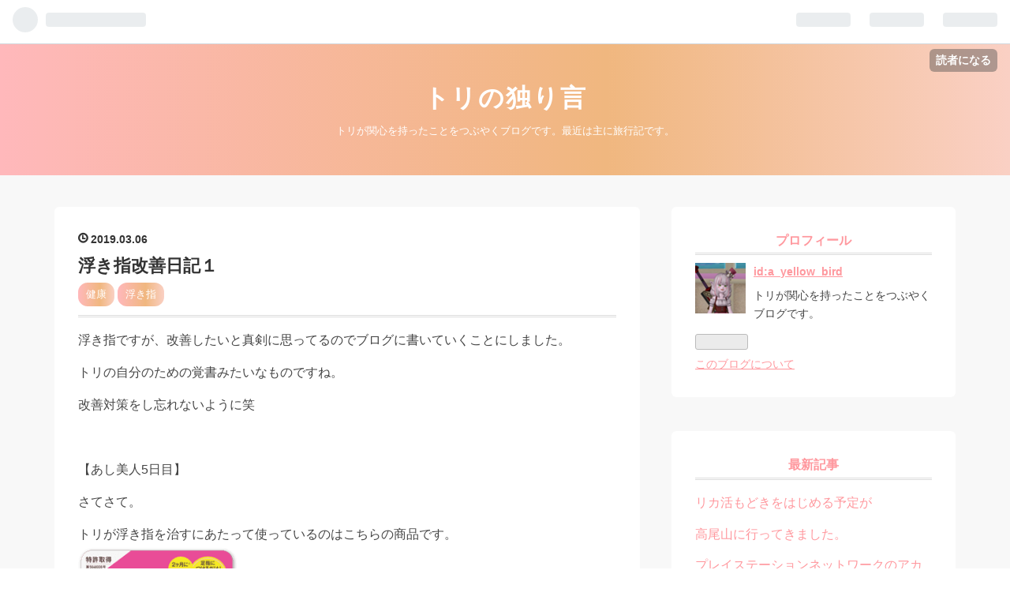

--- FILE ---
content_type: text/html; charset=utf-8
request_url: https://a-yellow-bird.hateblo.jp/entry/2019/03/06/102825
body_size: 11815
content:
<!DOCTYPE html>
<html
  lang="ja"

data-admin-domain="//blog.hatena.ne.jp"
data-admin-origin="https://blog.hatena.ne.jp"
data-author="a_yellow_bird"
data-avail-langs="ja en"
data-blog="a-yellow-bird.hateblo.jp"
data-blog-comments-top-is-new="1"
data-blog-host="a-yellow-bird.hateblo.jp"
data-blog-is-public="1"
data-blog-name="トリの独り言"
data-blog-owner="a_yellow_bird"
data-blog-show-ads="1"
data-blog-show-sleeping-ads=""
data-blog-uri="https://a-yellow-bird.hateblo.jp/"
data-blog-uuid="98012380838013398"
data-blogs-uri-base="https://a-yellow-bird.hateblo.jp"
data-brand="hatenablog"
data-data-layer="{&quot;hatenablog&quot;:{&quot;admin&quot;:{},&quot;analytics&quot;:{&quot;brand_property_id&quot;:&quot;&quot;,&quot;measurement_id&quot;:&quot;&quot;,&quot;non_sampling_property_id&quot;:&quot;&quot;,&quot;property_id&quot;:&quot;&quot;,&quot;separated_property_id&quot;:&quot;UA-29716941-21&quot;},&quot;blog&quot;:{&quot;blog_id&quot;:&quot;98012380838013398&quot;,&quot;content_seems_japanese&quot;:&quot;true&quot;,&quot;disable_ads&quot;:&quot;&quot;,&quot;enable_ads&quot;:&quot;true&quot;,&quot;enable_keyword_link&quot;:&quot;true&quot;,&quot;entry_show_footer_related_entries&quot;:&quot;false&quot;,&quot;force_pc_view&quot;:&quot;true&quot;,&quot;is_public&quot;:&quot;true&quot;,&quot;is_responsive_view&quot;:&quot;true&quot;,&quot;is_sleeping&quot;:&quot;false&quot;,&quot;lang&quot;:&quot;ja&quot;,&quot;name&quot;:&quot;\u30c8\u30ea\u306e\u72ec\u308a\u8a00&quot;,&quot;owner_name&quot;:&quot;a_yellow_bird&quot;,&quot;uri&quot;:&quot;https://a-yellow-bird.hateblo.jp/&quot;},&quot;brand&quot;:&quot;hatenablog&quot;,&quot;page_id&quot;:&quot;entry&quot;,&quot;permalink_entry&quot;:{&quot;author_name&quot;:&quot;a_yellow_bird&quot;,&quot;categories&quot;:&quot;\u5065\u5eb7\t\u6d6e\u304d\u6307&quot;,&quot;character_count&quot;:1804,&quot;date&quot;:&quot;2019-03-06&quot;,&quot;entry_id&quot;:&quot;17680117126988664523&quot;,&quot;first_category&quot;:&quot;\u5065\u5eb7&quot;,&quot;hour&quot;:&quot;10&quot;,&quot;title&quot;:&quot;\u6d6e\u304d\u6307\u6539\u5584\u65e5\u8a18\uff11&quot;,&quot;uri&quot;:&quot;https://a-yellow-bird.hateblo.jp/entry/2019/03/06/102825&quot;},&quot;pro&quot;:&quot;free&quot;,&quot;router_type&quot;:&quot;blogs&quot;}}"
data-device="pc"
data-dont-recommend-pro="false"
data-global-domain="https://hatena.blog"
data-globalheader-color="b"
data-globalheader-type="pc"
data-has-touch-view="1"
data-help-url="https://help.hatenablog.com"
data-no-suggest-touch-view="1"
data-page="entry"
data-parts-domain="https://hatenablog-parts.com"
data-plus-available=""
data-pro="false"
data-router-type="blogs"
data-sentry-dsn="https://03a33e4781a24cf2885099fed222b56d@sentry.io/1195218"
data-sentry-environment="production"
data-sentry-sample-rate="0.1"
data-static-domain="https://cdn.blog.st-hatena.com"
data-version="65a34321b4dd58b0e5d22a48708818"




  data-initial-state="{}"

  >
  <head prefix="og: http://ogp.me/ns# fb: http://ogp.me/ns/fb# article: http://ogp.me/ns/article#">

  

  
  <meta name="viewport" content="width=device-width, initial-scale=1.0" />


  


  

  <meta name="robots" content="max-image-preview:large" />


  <meta charset="utf-8"/>
  <meta http-equiv="X-UA-Compatible" content="IE=7; IE=9; IE=10; IE=11" />
  <title>浮き指改善日記１ - トリの独り言</title>

  
  <link rel="canonical" href="https://a-yellow-bird.hateblo.jp/entry/2019/03/06/102825"/>



  

<meta itemprop="name" content="浮き指改善日記１ - トリの独り言"/>

  <meta itemprop="image" content="https://cdn.image.st-hatena.com/image/scale/77eeca20443634c0d0f3cc9d867edc743bdd69f2/backend=imagemagick;version=1;width=1300/https%3A%2F%2Fcdn-ak.f.st-hatena.com%2Fimages%2Ffotolife%2Fa%2Fa_yellow_bird%2F20190306%2F20190306094539.png"/>


  <meta property="og:title" content="浮き指改善日記１ - トリの独り言"/>
<meta property="og:type" content="article"/>
  <meta property="og:url" content="https://a-yellow-bird.hateblo.jp/entry/2019/03/06/102825"/>

  <meta property="og:image" content="https://cdn.image.st-hatena.com/image/scale/77eeca20443634c0d0f3cc9d867edc743bdd69f2/backend=imagemagick;version=1;width=1300/https%3A%2F%2Fcdn-ak.f.st-hatena.com%2Fimages%2Ffotolife%2Fa%2Fa_yellow_bird%2F20190306%2F20190306094539.png"/>

<meta property="og:image:alt" content="浮き指改善日記１ - トリの独り言"/>
    <meta property="og:description" content="浮き指ですが、改善したいと真剣に思ってるのでブログに書いていくことにしました。 トリの自分のための覚書みたいなものですね。 改善対策をし忘れないように笑 【あし美人5日目】 さてさて。 トリが浮き指を治すにあたって使っているのはこちらの商品です。 一見ダイエット用品に見えますが、よく見ると下の方に「浮き指補整」「O脚X脚補整」「骨盤サポート」とか書いてあります。 ヒールでも履ける物で靴を選ばないらしいです。 一回だけパンプスで履いてみましたが、サイズそのまま手持ちのパンプスで普通に履けました。 足を正しく使う事によって足の形がきれいになるそうなので、ダイエット目的で使う方もいるみたいです。 ト…" />
<meta property="og:site_name" content="トリの独り言"/>

  <meta property="article:published_time" content="2019-03-06T01:28:25Z" />

    <meta property="article:tag" content="健康" />
    <meta property="article:tag" content="浮き指" />
      <meta name="twitter:card"  content="summary_large_image" />
    <meta name="twitter:image" content="https://cdn.image.st-hatena.com/image/scale/77eeca20443634c0d0f3cc9d867edc743bdd69f2/backend=imagemagick;version=1;width=1300/https%3A%2F%2Fcdn-ak.f.st-hatena.com%2Fimages%2Ffotolife%2Fa%2Fa_yellow_bird%2F20190306%2F20190306094539.png" />  <meta name="twitter:title" content="浮き指改善日記１ - トリの独り言" />    <meta name="twitter:description" content="浮き指ですが、改善したいと真剣に思ってるのでブログに書いていくことにしました。 トリの自分のための覚書みたいなものですね。 改善対策をし忘れないように笑 【あし美人5日目】 さてさて。 トリが浮き指を治すにあたって使っているのはこちらの商品です。 一見ダイエット用品に見えますが、よく見ると下の方に「浮き指補整」「O脚X…" />  <meta name="twitter:app:name:iphone" content="はてなブログアプリ" />
  <meta name="twitter:app:id:iphone" content="583299321" />
  <meta name="twitter:app:url:iphone" content="hatenablog:///open?uri=https%3A%2F%2Fa-yellow-bird.hateblo.jp%2Fentry%2F2019%2F03%2F06%2F102825" />
  
    <meta name="description" content="浮き指ですが、改善したいと真剣に思ってるのでブログに書いていくことにしました。 トリの自分のための覚書みたいなものですね。 改善対策をし忘れないように笑 【あし美人5日目】 さてさて。 トリが浮き指を治すにあたって使っているのはこちらの商品です。 一見ダイエット用品に見えますが、よく見ると下の方に「浮き指補整」「O脚X脚補整」「骨盤サポート」とか書いてあります。 ヒールでも履ける物で靴を選ばないらしいです。 一回だけパンプスで履いてみましたが、サイズそのまま手持ちのパンプスで普通に履けました。 足を正しく使う事によって足の形がきれいになるそうなので、ダイエット目的で使う方もいるみたいです。 ト…" />


  
<script
  id="embed-gtm-data-layer-loader"
  data-data-layer-page-specific="{&quot;hatenablog&quot;:{&quot;blogs_permalink&quot;:{&quot;is_author_pro&quot;:&quot;false&quot;,&quot;has_related_entries_with_elasticsearch&quot;:&quot;false&quot;,&quot;is_blog_sleeping&quot;:&quot;false&quot;,&quot;blog_afc_issued&quot;:&quot;false&quot;,&quot;entry_afc_issued&quot;:&quot;false&quot;}}}"
>
(function() {
  function loadDataLayer(elem, attrName) {
    if (!elem) { return {}; }
    var json = elem.getAttribute(attrName);
    if (!json) { return {}; }
    return JSON.parse(json);
  }

  var globalVariables = loadDataLayer(
    document.documentElement,
    'data-data-layer'
  );
  var pageSpecificVariables = loadDataLayer(
    document.getElementById('embed-gtm-data-layer-loader'),
    'data-data-layer-page-specific'
  );

  var variables = [globalVariables, pageSpecificVariables];

  if (!window.dataLayer) {
    window.dataLayer = [];
  }

  for (var i = 0; i < variables.length; i++) {
    window.dataLayer.push(variables[i]);
  }
})();
</script>

<!-- Google Tag Manager -->
<script>(function(w,d,s,l,i){w[l]=w[l]||[];w[l].push({'gtm.start':
new Date().getTime(),event:'gtm.js'});var f=d.getElementsByTagName(s)[0],
j=d.createElement(s),dl=l!='dataLayer'?'&l='+l:'';j.async=true;j.src=
'https://www.googletagmanager.com/gtm.js?id='+i+dl;f.parentNode.insertBefore(j,f);
})(window,document,'script','dataLayer','GTM-P4CXTW');</script>
<!-- End Google Tag Manager -->











  <link rel="shortcut icon" href="https://a-yellow-bird.hateblo.jp/icon/favicon">
<link rel="apple-touch-icon" href="https://a-yellow-bird.hateblo.jp/icon/touch">
<link rel="icon" sizes="192x192" href="https://a-yellow-bird.hateblo.jp/icon/link">

  

<link rel="alternate" type="application/atom+xml" title="Atom" href="https://a-yellow-bird.hateblo.jp/feed"/>
<link rel="alternate" type="application/rss+xml" title="RSS2.0" href="https://a-yellow-bird.hateblo.jp/rss"/>

  <link rel="alternate" type="application/json+oembed" href="https://hatena.blog/oembed?url=https%3A%2F%2Fa-yellow-bird.hateblo.jp%2Fentry%2F2019%2F03%2F06%2F102825&amp;format=json" title="oEmbed Profile of 浮き指改善日記１"/>
<link rel="alternate" type="text/xml+oembed" href="https://hatena.blog/oembed?url=https%3A%2F%2Fa-yellow-bird.hateblo.jp%2Fentry%2F2019%2F03%2F06%2F102825&amp;format=xml" title="oEmbed Profile of 浮き指改善日記１"/>
  
  <link rel="author" href="http://www.hatena.ne.jp/a_yellow_bird/">

  

  
      <link rel="preload" href="https://cdn-ak.f.st-hatena.com/images/fotolife/a/a_yellow_bird/20190306/20190306094539.png" as="image"/>


  
    
<link rel="stylesheet" type="text/css" href="https://cdn.blog.st-hatena.com/css/blog.css?version=65a34321b4dd58b0e5d22a48708818"/>

    
  <link rel="stylesheet" type="text/css" href="https://usercss.blog.st-hatena.com/blog_style/98012380838013398/c681fd405402bd90a6a34c98dff472a7415d2131"/>
  
  

  

  
<script> </script>

  
<style>
  div#google_afc_user,
  div.google-afc-user-container,
  div.google_afc_image,
  div.google_afc_blocklink {
      display: block !important;
  }
</style>


  
    <script src="https://cdn.pool.st-hatena.com/valve/valve.js" async></script>
<script id="test-valve-definition">
  var valve = window.valve || [];

  valve.push(function(v) {
    
    

    v.config({
      service: 'blog',
      content: {
        result: 'adtrust',
        documentIds: ["blog:entry:17680117126988664523"]
      }
    });
    v.defineDFPSlot({"lazy":1,"sizes":{"mappings":[[[320,568],[[336,280],[300,250],"fluid"]],[[0,0],[[300,250]]]]},"slotId":"ad-in-entry","unit":"/4374287/blog_pc_entry_sleep_in-article"});    v.defineDFPSlot({"lazy":"","sizes":[[300,250],[336,280],[468,60],"fluid"],"slotId":"google_afc_user_container_0","unit":"/4374287/blog_user"});
    v.sealDFPSlots();
  });
</script>

  

  
    <script type="application/ld+json">{"@context":"http://schema.org","@type":"Article","dateModified":"2019-03-06T10:28:25+09:00","datePublished":"2019-03-06T10:28:25+09:00","description":"浮き指ですが、改善したいと真剣に思ってるのでブログに書いていくことにしました。 トリの自分のための覚書みたいなものですね。 改善対策をし忘れないように笑 【あし美人5日目】 さてさて。 トリが浮き指を治すにあたって使っているのはこちらの商品です。 一見ダイエット用品に見えますが、よく見ると下の方に「浮き指補整」「O脚X脚補整」「骨盤サポート」とか書いてあります。 ヒールでも履ける物で靴を選ばないらしいです。 一回だけパンプスで履いてみましたが、サイズそのまま手持ちのパンプスで普通に履けました。 足を正しく使う事によって足の形がきれいになるそうなので、ダイエット目的で使う方もいるみたいです。 ト…","headline":"浮き指改善日記１","image":["https://cdn-ak.f.st-hatena.com/images/fotolife/a/a_yellow_bird/20190306/20190306094539.png"],"mainEntityOfPage":{"@id":"https://a-yellow-bird.hateblo.jp/entry/2019/03/06/102825","@type":"WebPage"}}</script>

  

  
</head>

  <body class="page-entry category-健康 category-浮き指 globalheader-ng-enabled">
    

<div id="globalheader-container"
  data-brand="hatenablog"
  
  >
  <iframe id="globalheader" height="37" frameborder="0" allowTransparency="true"></iframe>
</div>


  
  
  
    <nav class="
      blog-controlls
      
    ">
      <div class="blog-controlls-blog-icon">
        <a href="https://a-yellow-bird.hateblo.jp/">
          <img src="https://cdn.blog.st-hatena.com/images/admin/blog-icon-noimage.png" alt="トリの独り言"/>
        </a>
      </div>
      <div class="blog-controlls-title">
        <a href="https://a-yellow-bird.hateblo.jp/">トリの独り言</a>
      </div>
      <a href="https://blog.hatena.ne.jp/a_yellow_bird/a-yellow-bird.hateblo.jp/subscribe?utm_source=blogs_topright_button&amp;utm_campaign=subscribe_blog&amp;utm_medium=button" class="blog-controlls-subscribe-btn test-blog-header-controlls-subscribe">
        読者になる
      </a>
    </nav>
  

  <div id="container">
    <div id="container-inner">
      <header id="blog-title" data-brand="hatenablog">
  <div id="blog-title-inner" >
    <div id="blog-title-content">
      <h1 id="title"><a href="https://a-yellow-bird.hateblo.jp/">トリの独り言</a></h1>
      
        <h2 id="blog-description">トリが関心を持ったことをつぶやくブログです。最近は主に旅行記です。</h2>
      
    </div>
  </div>
</header>

      

      
      




<div id="content" class="hfeed"
  
  >
  <div id="content-inner">
    <div id="wrapper">
      <div id="main">
        <div id="main-inner">
          

          


  


          
  
  <!-- google_ad_section_start -->
  <!-- rakuten_ad_target_begin -->
  
  
  

  

  
    
      
        <article class="entry hentry test-hentry js-entry-article date-first autopagerize_page_element chars-2000 words-100 mode-html entry-odd" id="entry-17680117126988664523" data-keyword-campaign="" data-uuid="17680117126988664523" data-publication-type="entry">
  <div class="entry-inner">
    <header class="entry-header">
  
    <div class="date entry-date first">
    <a href="https://a-yellow-bird.hateblo.jp/archive/2019/03/06" rel="nofollow">
      <time datetime="2019-03-06T01:28:25Z" title="2019-03-06T01:28:25Z">
        <span class="date-year">2019</span><span class="hyphen">-</span><span class="date-month">03</span><span class="hyphen">-</span><span class="date-day">06</span>
      </time>
    </a>
      </div>
  <h1 class="entry-title">
  <a href="https://a-yellow-bird.hateblo.jp/entry/2019/03/06/102825" class="entry-title-link bookmark">浮き指改善日記１</a>
</h1>

  
  

  <div class="entry-categories categories">
    
    <a href="https://a-yellow-bird.hateblo.jp/archive/category/%E5%81%A5%E5%BA%B7" class="entry-category-link category-健康">健康</a>
    
    <a href="https://a-yellow-bird.hateblo.jp/archive/category/%E6%B5%AE%E3%81%8D%E6%8C%87" class="entry-category-link category-浮き指">浮き指</a>
    
  </div>


  

  

</header>

    


    <div class="entry-content hatenablog-entry">
  
    <p>浮き指ですが、改善したいと真剣に思ってるのでブログに書いていくことにしました。</p>
<p>トリの自分のための覚書みたいなものですね。</p>
<p>改善対策をし忘れないように笑</p>
<p> </p>
<p>【あし美人5日目】</p>
<p>さてさて。</p>
<p>トリが浮き指を治すにあたって使っているのはこちらの商品です。<img class="hatena-fotolife" title="f:id:a_yellow_bird:20190306094539p:plain" src="https://cdn-ak.f.st-hatena.com/images/fotolife/a/a_yellow_bird/20190306/20190306094539.png" alt="f:id:a_yellow_bird:20190306094539p:plain" /></p>
<p>一見ダイエット用品に見えますが、よく見ると下の方に「浮き指補整」「O脚X脚補整」「骨盤サポート」とか書いてあります。</p>
<p>ヒールでも履ける物で靴を選ばないらしいです。</p>
<p>一回だけパンプスで履いてみましたが、サイズそのまま手持ちのパンプスで普通に履けました。</p>
<p>足を正しく使う事によって足の形がきれいになるそうなので、ダイエット目的で使う方もいるみたいです。</p>
<p> </p>
<p>トリがこれを買ったのは先週の金曜日。</p>
<p>指につけるものだけど、なんか「履く」という方がしっくりくるので「つける」じゃなくて「履く」と言ってしまいます。</p>
<p>靴下的な感覚。</p>
<p>土曜日からこれを履いて今は水曜日なので、実質5日目です。</p>
<p>その5日間でけっこう色々変わりました。</p>
<p> </p>
<p>まずはこのあし美人。</p>
<p>ネットとかで口コミを見ると「痛い」とか「痛くない」とか「違和感がある」とかを良く見かけますが、トリが初日に履いた時は「痛くない」でした。</p>
<p>違和感は特に感じなかった。</p>
<p>素足にあし美人を履いた感覚はスライムを装備してるような感覚で、足の指先がキュっと締まった感じでした。</p>
<p>今は違います。</p>
<p>感想が180度変わって、足の指の根元が広げられてる気分です。指先が締まる感覚はありません。</p>
<p>でもこれは、初日のみ素足に履いたからで、今は5本指ソックスの上に履いているからかもしれません。</p>
<p>トリは実は5本指ソックス愛用者なのです。</p>
<p>なので手持ちの靴下は圧倒的に5本指が多い。</p>
<p>毎日素足にあし美人を履くには靴下を買い足さないと無理だったので、手持ちの5本指ソックスの上から履くようにしました。</p>
<p>公式にも5本指ソックスの場合はその上から履くように書いてあるし間違ってはいないのです。</p>
<p>5本指ソックスの厚みの分だけ指が広がった感覚があるのかもしれないです笑</p>
<p>トリが5本指ソックスを愛用し始めたのは実は浮き指とかかわりがあります。</p>
<p>前もちらっと書いたけど浮き指で指に変な方向から力が入って足の爪が取れそうな感じに浮いた感じになっちゃってたんです。</p>
<p>その爪が隣の指に刺さるんです。</p>
<p>痛い。</p>
<p>爪が刺さるのは痛いんです。</p>
<p>それで5本指ソックスを愛用しているのでした。</p>
<p> </p>
<p>あし美人を履いて5日目の朝を迎えて、ほんと初日と色々違います。</p>
<p>最初につけた時は痛くなかったあし美人ですが、初日に1万歩ほど歩いたら足の指の裏に当たる部分がちょっとだけ痛い感じになりました。</p>
<p>しかし翌日にはすっかり痛みもなくてそれから毎日つけてたんだけど、初日にスライムのようにブヨブヨに感じてたあし美人が徐々にスライムじゃなくて固形物みたいに感じるようになってきました。</p>
<p>違和感とは違うのだけど。</p>
<p>痛みは相変わらずそんなには無いのだけど、やっぱりちょっとあります。</p>
<p>でも初日とは痛む箇所が違うんです。</p>
<p>初日は足の指の関節の裏側（地面に着く側）だったのが足の指の横部分。</p>
<p>指と指の間のところがちょっと痛い。</p>
<p>痛いというかね、痛気持ちいいの方が正しいです。</p>
<p>強い力の足つぼマッサージを受けてるような、そんな感じです。</p>
<p>それから地味に色々なところが筋肉痛です。</p>
<p>お尻、もも裏、膝裏、足首、足の土踏まず付近、足の甲側の部分。</p>
<p>酷い筋肉痛ではないので、辛くないし、あれ？筋肉痛かな？っていう程度なんだけども、確実に何かしらの作用はあるみたいです。</p>
<p> </p>
<p>大きく変わった点が２つ。</p>
<p>股ズレしなくなりました。</p>
<p>股ズレというかねトリは太目ではありますが股ズレするほど太いわけじゃなくて、X脚でそれゆえに内ももが擦れる部分があったのです。</p>
<p>そこが擦れないんです。</p>
<p>もう一つ。</p>
<p>ガニ股が治ってる！！</p>
<p>多分股ズレしなくなった大きな要因はガニ股が治ったことにあるのかなと思うんだけど、X脚が補整されてることによって足と脚がまっすぐになってるんです。</p>
<p>ガニ股恥ずかしいなと思ってたので、これは大変嬉しいです。</p>
<p>たった5日でこんなに変わる物なんだなぁ。</p>
<p> </p>
<p>とはいえ先人たちの口コミを見ると、最初はなんでもなかったのに使用していく内に痛くなってきたとかいう人もいるらしいので、油断せずに様子を見つつ使って行きたいと思います。</p>
<p> </p>
<p> </p>
<p> </p>
<p> </p>
<p> </p>
    
    




    

  
</div>

    
  <footer class="entry-footer">
    
    <div class="entry-tags-wrapper">
  <div class="entry-tags">  </div>
</div>

    <p class="entry-footer-section track-inview-by-gtm" data-gtm-track-json="{&quot;area&quot;: &quot;finish_reading&quot;}">
  <span class="author vcard"><span class="fn" data-load-nickname="1" data-user-name="a_yellow_bird" >a_yellow_bird</span></span>
  <span class="entry-footer-time"><a href="https://a-yellow-bird.hateblo.jp/entry/2019/03/06/102825"><time data-relative datetime="2019-03-06T01:28:25Z" title="2019-03-06T01:28:25Z" class="updated">2019-03-06 10:28</time></a></span>
  
  
  
    <span class="
      entry-footer-subscribe
      
    " data-test-blog-controlls-subscribe>
      <a href="https://blog.hatena.ne.jp/a_yellow_bird/a-yellow-bird.hateblo.jp/subscribe?utm_source=blogs_entry_footer&amp;utm_campaign=subscribe_blog&amp;utm_medium=button">
        読者になる
      </a>
    </span>
  
</p>

    
  <div
    class="hatena-star-container"
    data-hatena-star-container
    data-hatena-star-url="https://a-yellow-bird.hateblo.jp/entry/2019/03/06/102825"
    data-hatena-star-title="浮き指改善日記１"
    data-hatena-star-variant="profile-icon"
    data-hatena-star-profile-url-template="https://blog.hatena.ne.jp/{username}/"
  ></div>


    
<div class="social-buttons">
  
  
    <div class="social-button-item">
      <a href="https://b.hatena.ne.jp/entry/s/a-yellow-bird.hateblo.jp/entry/2019/03/06/102825" class="hatena-bookmark-button" data-hatena-bookmark-url="https://a-yellow-bird.hateblo.jp/entry/2019/03/06/102825" data-hatena-bookmark-layout="vertical-balloon" data-hatena-bookmark-lang="ja" title="この記事をはてなブックマークに追加"><img src="https://b.st-hatena.com/images/entry-button/button-only.gif" alt="この記事をはてなブックマークに追加" width="20" height="20" style="border: none;" /></a>
    </div>
  
  
  
    
    
    <div class="social-button-item">
      <a
          class="entry-share-button entry-share-button-twitter test-share-button-twitter"
          href="https://x.com/intent/tweet?text=%E6%B5%AE%E3%81%8D%E6%8C%87%E6%94%B9%E5%96%84%E6%97%A5%E8%A8%98%EF%BC%91+-+%E3%83%88%E3%83%AA%E3%81%AE%E7%8B%AC%E3%82%8A%E8%A8%80&amp;url=https%3A%2F%2Fa-yellow-bird.hateblo.jp%2Fentry%2F2019%2F03%2F06%2F102825"
          title="X（Twitter）で投稿する"
        ></a>
    </div>
  
  
  
    <span>
      <div class="line-it-button" style="display: none;" data-type="share-e" data-lang="ja" ></div>
      <script src="//scdn.line-apps.com/n/line_it/thirdparty/loader.min.js" async="async" defer="defer" ></script>
    </span>
  
  
  
  
</div>

    
  
  
    
    <div class="google-afc-image test-google-rectangle-ads">      
      
      <div id="google_afc_user_container_0" class="google-afc-user-container google_afc_blocklink2_5 google_afc_boder" data-test-unit="/4374287/blog_user"></div>
      
        <a href="http://blog.hatena.ne.jp/guide/pro" class="open-pro-modal" data-guide-pro-modal-ad-url="https://hatena.blog/guide/pro/modal/ad">広告を非表示にする</a>
      
    </div>
  
  


    <div class="customized-footer">
      

        

        
        
  <div class="entry-footer-html"><a href="https://blogmura.com/ranking.html?p_cid=10981255" target="_blank"><img src="https://b.blogmura.com/88_31.gif" width="88" height="31" border="0" alt="ブログランキング・にほんブログ村へ" />にほんブログ村</a></div>


      
    </div>
    
  <div class="comment-box js-comment-box">
    
      <a class="leave-comment-title js-leave-comment-title">コメントを書く</a>
    
    <ul class="comment js-comment">
      <li class="read-more-comments" style="display: none;"><a>もっと読む</a></li>
    </ul>
    
  </div>

  </footer>

  </div>
</article>

      
      
    
  

  
  <!-- rakuten_ad_target_end -->
  <!-- google_ad_section_end -->
  
  
  
  <div class="pager pager-permalink permalink">
    
      
      <span class="pager-prev">
        <a href="https://a-yellow-bird.hateblo.jp/entry/2019/03/07/102325" rel="prev">
          <span class="pager-arrow">&laquo; </span>
          挑むこと数日
        </a>
      </span>
    
    
      
      <span class="pager-next">
        <a href="https://a-yellow-bird.hateblo.jp/entry/2019/03/05/105250" rel="next">
          イーギュアに勝てません
          <span class="pager-arrow"> &raquo;</span>
        </a>
      </span>
    
  </div>


  



        </div>
      </div>

      <aside id="box1">
  <div id="box1-inner">
  </div>
</aside>

    </div><!-- #wrapper -->

    
<aside id="box2">
  
  <div id="box2-inner">
    
      

<div class="hatena-module hatena-module-profile">
  <div class="hatena-module-title">
    プロフィール
  </div>
  <div class="hatena-module-body">
    
    <a href="https://a-yellow-bird.hateblo.jp/about" class="profile-icon-link">
      <img src="https://cdn.profile-image.st-hatena.com/users/a_yellow_bird/profile.png?1548404754"
      alt="id:a_yellow_bird" class="profile-icon" />
    </a>
    

    
    <span class="id">
      <a href="https://a-yellow-bird.hateblo.jp/about" class="hatena-id-link"><span data-load-nickname="1" data-user-name="a_yellow_bird">id:a_yellow_bird</span></a>
      
  
  


    </span>
    

    

    
    <div class="profile-description">
      <p>トリが関心を持ったことをつぶやくブログです。</p>

    </div>
    

    
      <div class="hatena-follow-button-box btn-subscribe js-hatena-follow-button-box"
  
  >

  <a href="#" class="hatena-follow-button js-hatena-follow-button">
    <span class="subscribing">
      <span class="foreground">読者です</span>
      <span class="background">読者をやめる</span>
    </span>
    <span class="unsubscribing" data-track-name="profile-widget-subscribe-button" data-track-once>
      <span class="foreground">読者になる</span>
      <span class="background">読者になる</span>
    </span>
  </a>
  <div class="subscription-count-box js-subscription-count-box">
    <i></i>
    <u></u>
    <span class="subscription-count js-subscription-count">
    </span>
  </div>
</div>

    

    

    <div class="profile-about">
      <a href="https://a-yellow-bird.hateblo.jp/about">このブログについて</a>
    </div>

  </div>
</div>

    
      <div class="hatena-module hatena-module-recent-entries ">
  <div class="hatena-module-title">
    <a href="https://a-yellow-bird.hateblo.jp/archive">
      最新記事
    </a>
  </div>
  <div class="hatena-module-body">
    <ul class="recent-entries hatena-urllist ">
  
  
    
    <li class="urllist-item recent-entries-item">
      <div class="urllist-item-inner recent-entries-item-inner">
        
          
          
          <a href="https://a-yellow-bird.hateblo.jp/entry/2026/01/13/150219" class="urllist-title-link recent-entries-title-link  urllist-title recent-entries-title">リカ活もどきをはじめる予定が</a>




          
          

                </div>
    </li>
  
    
    <li class="urllist-item recent-entries-item">
      <div class="urllist-item-inner recent-entries-item-inner">
        
          
          
          <a href="https://a-yellow-bird.hateblo.jp/entry/2025/10/09/161347" class="urllist-title-link recent-entries-title-link  urllist-title recent-entries-title">高尾山に行ってきました。</a>




          
          

                </div>
    </li>
  
    
    <li class="urllist-item recent-entries-item">
      <div class="urllist-item-inner recent-entries-item-inner">
        
          
          
          <a href="https://a-yellow-bird.hateblo.jp/entry/2025/09/26/113539" class="urllist-title-link recent-entries-title-link  urllist-title recent-entries-title">プレイステーションネットワークのアカウントに不正アクセスされました。</a>




          
          

                </div>
    </li>
  
    
    <li class="urllist-item recent-entries-item">
      <div class="urllist-item-inner recent-entries-item-inner">
        
          
          
          <a href="https://a-yellow-bird.hateblo.jp/entry/2025/06/17/142008" class="urllist-title-link recent-entries-title-link  urllist-title recent-entries-title">岩手旅行【雲を紡ぐ聖地巡礼旅】⑤</a>




          
          

                </div>
    </li>
  
    
    <li class="urllist-item recent-entries-item">
      <div class="urllist-item-inner recent-entries-item-inner">
        
          
          
          <a href="https://a-yellow-bird.hateblo.jp/entry/2025/06/17/141958" class="urllist-title-link recent-entries-title-link  urllist-title recent-entries-title">岩手旅行【雲を紡ぐ聖地巡礼旅】④</a>




          
          

                </div>
    </li>
  
</ul>

      </div>
</div>

    
      

<div class="hatena-module hatena-module-archive" data-archive-type="default" data-archive-url="https://a-yellow-bird.hateblo.jp/archive">
  <div class="hatena-module-title">
    <a href="https://a-yellow-bird.hateblo.jp/archive">月別アーカイブ</a>
  </div>
  <div class="hatena-module-body">
    
      
        <ul class="hatena-urllist">
          
            <li class="archive-module-year archive-module-year-hidden" data-year="2026">
              <div class="archive-module-button">
                <span class="archive-module-hide-button">▼</span>
                <span class="archive-module-show-button">▶</span>
              </div>
              <a href="https://a-yellow-bird.hateblo.jp/archive/2026" class="archive-module-year-title archive-module-year-2026">
                2026
              </a>
              <ul class="archive-module-months">
                
                  <li class="archive-module-month">
                    <a href="https://a-yellow-bird.hateblo.jp/archive/2026/01" class="archive-module-month-title archive-module-month-2026-1">
                      2026 / 1
                    </a>
                  </li>
                
              </ul>
            </li>
          
            <li class="archive-module-year archive-module-year-hidden" data-year="2025">
              <div class="archive-module-button">
                <span class="archive-module-hide-button">▼</span>
                <span class="archive-module-show-button">▶</span>
              </div>
              <a href="https://a-yellow-bird.hateblo.jp/archive/2025" class="archive-module-year-title archive-module-year-2025">
                2025
              </a>
              <ul class="archive-module-months">
                
                  <li class="archive-module-month">
                    <a href="https://a-yellow-bird.hateblo.jp/archive/2025/10" class="archive-module-month-title archive-module-month-2025-10">
                      2025 / 10
                    </a>
                  </li>
                
                  <li class="archive-module-month">
                    <a href="https://a-yellow-bird.hateblo.jp/archive/2025/09" class="archive-module-month-title archive-module-month-2025-9">
                      2025 / 9
                    </a>
                  </li>
                
                  <li class="archive-module-month">
                    <a href="https://a-yellow-bird.hateblo.jp/archive/2025/06" class="archive-module-month-title archive-module-month-2025-6">
                      2025 / 6
                    </a>
                  </li>
                
                  <li class="archive-module-month">
                    <a href="https://a-yellow-bird.hateblo.jp/archive/2025/04" class="archive-module-month-title archive-module-month-2025-4">
                      2025 / 4
                    </a>
                  </li>
                
                  <li class="archive-module-month">
                    <a href="https://a-yellow-bird.hateblo.jp/archive/2025/02" class="archive-module-month-title archive-module-month-2025-2">
                      2025 / 2
                    </a>
                  </li>
                
              </ul>
            </li>
          
            <li class="archive-module-year archive-module-year-hidden" data-year="2024">
              <div class="archive-module-button">
                <span class="archive-module-hide-button">▼</span>
                <span class="archive-module-show-button">▶</span>
              </div>
              <a href="https://a-yellow-bird.hateblo.jp/archive/2024" class="archive-module-year-title archive-module-year-2024">
                2024
              </a>
              <ul class="archive-module-months">
                
                  <li class="archive-module-month">
                    <a href="https://a-yellow-bird.hateblo.jp/archive/2024/10" class="archive-module-month-title archive-module-month-2024-10">
                      2024 / 10
                    </a>
                  </li>
                
                  <li class="archive-module-month">
                    <a href="https://a-yellow-bird.hateblo.jp/archive/2024/05" class="archive-module-month-title archive-module-month-2024-5">
                      2024 / 5
                    </a>
                  </li>
                
                  <li class="archive-module-month">
                    <a href="https://a-yellow-bird.hateblo.jp/archive/2024/01" class="archive-module-month-title archive-module-month-2024-1">
                      2024 / 1
                    </a>
                  </li>
                
              </ul>
            </li>
          
            <li class="archive-module-year archive-module-year-hidden" data-year="2023">
              <div class="archive-module-button">
                <span class="archive-module-hide-button">▼</span>
                <span class="archive-module-show-button">▶</span>
              </div>
              <a href="https://a-yellow-bird.hateblo.jp/archive/2023" class="archive-module-year-title archive-module-year-2023">
                2023
              </a>
              <ul class="archive-module-months">
                
                  <li class="archive-module-month">
                    <a href="https://a-yellow-bird.hateblo.jp/archive/2023/12" class="archive-module-month-title archive-module-month-2023-12">
                      2023 / 12
                    </a>
                  </li>
                
                  <li class="archive-module-month">
                    <a href="https://a-yellow-bird.hateblo.jp/archive/2023/11" class="archive-module-month-title archive-module-month-2023-11">
                      2023 / 11
                    </a>
                  </li>
                
                  <li class="archive-module-month">
                    <a href="https://a-yellow-bird.hateblo.jp/archive/2023/10" class="archive-module-month-title archive-module-month-2023-10">
                      2023 / 10
                    </a>
                  </li>
                
                  <li class="archive-module-month">
                    <a href="https://a-yellow-bird.hateblo.jp/archive/2023/05" class="archive-module-month-title archive-module-month-2023-5">
                      2023 / 5
                    </a>
                  </li>
                
                  <li class="archive-module-month">
                    <a href="https://a-yellow-bird.hateblo.jp/archive/2023/01" class="archive-module-month-title archive-module-month-2023-1">
                      2023 / 1
                    </a>
                  </li>
                
              </ul>
            </li>
          
            <li class="archive-module-year archive-module-year-hidden" data-year="2022">
              <div class="archive-module-button">
                <span class="archive-module-hide-button">▼</span>
                <span class="archive-module-show-button">▶</span>
              </div>
              <a href="https://a-yellow-bird.hateblo.jp/archive/2022" class="archive-module-year-title archive-module-year-2022">
                2022
              </a>
              <ul class="archive-module-months">
                
                  <li class="archive-module-month">
                    <a href="https://a-yellow-bird.hateblo.jp/archive/2022/12" class="archive-module-month-title archive-module-month-2022-12">
                      2022 / 12
                    </a>
                  </li>
                
                  <li class="archive-module-month">
                    <a href="https://a-yellow-bird.hateblo.jp/archive/2022/11" class="archive-module-month-title archive-module-month-2022-11">
                      2022 / 11
                    </a>
                  </li>
                
                  <li class="archive-module-month">
                    <a href="https://a-yellow-bird.hateblo.jp/archive/2022/10" class="archive-module-month-title archive-module-month-2022-10">
                      2022 / 10
                    </a>
                  </li>
                
                  <li class="archive-module-month">
                    <a href="https://a-yellow-bird.hateblo.jp/archive/2022/09" class="archive-module-month-title archive-module-month-2022-9">
                      2022 / 9
                    </a>
                  </li>
                
                  <li class="archive-module-month">
                    <a href="https://a-yellow-bird.hateblo.jp/archive/2022/08" class="archive-module-month-title archive-module-month-2022-8">
                      2022 / 8
                    </a>
                  </li>
                
                  <li class="archive-module-month">
                    <a href="https://a-yellow-bird.hateblo.jp/archive/2022/07" class="archive-module-month-title archive-module-month-2022-7">
                      2022 / 7
                    </a>
                  </li>
                
                  <li class="archive-module-month">
                    <a href="https://a-yellow-bird.hateblo.jp/archive/2022/06" class="archive-module-month-title archive-module-month-2022-6">
                      2022 / 6
                    </a>
                  </li>
                
                  <li class="archive-module-month">
                    <a href="https://a-yellow-bird.hateblo.jp/archive/2022/05" class="archive-module-month-title archive-module-month-2022-5">
                      2022 / 5
                    </a>
                  </li>
                
                  <li class="archive-module-month">
                    <a href="https://a-yellow-bird.hateblo.jp/archive/2022/04" class="archive-module-month-title archive-module-month-2022-4">
                      2022 / 4
                    </a>
                  </li>
                
                  <li class="archive-module-month">
                    <a href="https://a-yellow-bird.hateblo.jp/archive/2022/03" class="archive-module-month-title archive-module-month-2022-3">
                      2022 / 3
                    </a>
                  </li>
                
                  <li class="archive-module-month">
                    <a href="https://a-yellow-bird.hateblo.jp/archive/2022/02" class="archive-module-month-title archive-module-month-2022-2">
                      2022 / 2
                    </a>
                  </li>
                
                  <li class="archive-module-month">
                    <a href="https://a-yellow-bird.hateblo.jp/archive/2022/01" class="archive-module-month-title archive-module-month-2022-1">
                      2022 / 1
                    </a>
                  </li>
                
              </ul>
            </li>
          
            <li class="archive-module-year archive-module-year-hidden" data-year="2021">
              <div class="archive-module-button">
                <span class="archive-module-hide-button">▼</span>
                <span class="archive-module-show-button">▶</span>
              </div>
              <a href="https://a-yellow-bird.hateblo.jp/archive/2021" class="archive-module-year-title archive-module-year-2021">
                2021
              </a>
              <ul class="archive-module-months">
                
                  <li class="archive-module-month">
                    <a href="https://a-yellow-bird.hateblo.jp/archive/2021/12" class="archive-module-month-title archive-module-month-2021-12">
                      2021 / 12
                    </a>
                  </li>
                
                  <li class="archive-module-month">
                    <a href="https://a-yellow-bird.hateblo.jp/archive/2021/11" class="archive-module-month-title archive-module-month-2021-11">
                      2021 / 11
                    </a>
                  </li>
                
                  <li class="archive-module-month">
                    <a href="https://a-yellow-bird.hateblo.jp/archive/2021/10" class="archive-module-month-title archive-module-month-2021-10">
                      2021 / 10
                    </a>
                  </li>
                
                  <li class="archive-module-month">
                    <a href="https://a-yellow-bird.hateblo.jp/archive/2021/09" class="archive-module-month-title archive-module-month-2021-9">
                      2021 / 9
                    </a>
                  </li>
                
                  <li class="archive-module-month">
                    <a href="https://a-yellow-bird.hateblo.jp/archive/2021/08" class="archive-module-month-title archive-module-month-2021-8">
                      2021 / 8
                    </a>
                  </li>
                
                  <li class="archive-module-month">
                    <a href="https://a-yellow-bird.hateblo.jp/archive/2021/07" class="archive-module-month-title archive-module-month-2021-7">
                      2021 / 7
                    </a>
                  </li>
                
                  <li class="archive-module-month">
                    <a href="https://a-yellow-bird.hateblo.jp/archive/2021/06" class="archive-module-month-title archive-module-month-2021-6">
                      2021 / 6
                    </a>
                  </li>
                
                  <li class="archive-module-month">
                    <a href="https://a-yellow-bird.hateblo.jp/archive/2021/05" class="archive-module-month-title archive-module-month-2021-5">
                      2021 / 5
                    </a>
                  </li>
                
                  <li class="archive-module-month">
                    <a href="https://a-yellow-bird.hateblo.jp/archive/2021/04" class="archive-module-month-title archive-module-month-2021-4">
                      2021 / 4
                    </a>
                  </li>
                
                  <li class="archive-module-month">
                    <a href="https://a-yellow-bird.hateblo.jp/archive/2021/03" class="archive-module-month-title archive-module-month-2021-3">
                      2021 / 3
                    </a>
                  </li>
                
                  <li class="archive-module-month">
                    <a href="https://a-yellow-bird.hateblo.jp/archive/2021/02" class="archive-module-month-title archive-module-month-2021-2">
                      2021 / 2
                    </a>
                  </li>
                
                  <li class="archive-module-month">
                    <a href="https://a-yellow-bird.hateblo.jp/archive/2021/01" class="archive-module-month-title archive-module-month-2021-1">
                      2021 / 1
                    </a>
                  </li>
                
              </ul>
            </li>
          
            <li class="archive-module-year archive-module-year-hidden" data-year="2020">
              <div class="archive-module-button">
                <span class="archive-module-hide-button">▼</span>
                <span class="archive-module-show-button">▶</span>
              </div>
              <a href="https://a-yellow-bird.hateblo.jp/archive/2020" class="archive-module-year-title archive-module-year-2020">
                2020
              </a>
              <ul class="archive-module-months">
                
                  <li class="archive-module-month">
                    <a href="https://a-yellow-bird.hateblo.jp/archive/2020/12" class="archive-module-month-title archive-module-month-2020-12">
                      2020 / 12
                    </a>
                  </li>
                
                  <li class="archive-module-month">
                    <a href="https://a-yellow-bird.hateblo.jp/archive/2020/11" class="archive-module-month-title archive-module-month-2020-11">
                      2020 / 11
                    </a>
                  </li>
                
                  <li class="archive-module-month">
                    <a href="https://a-yellow-bird.hateblo.jp/archive/2020/10" class="archive-module-month-title archive-module-month-2020-10">
                      2020 / 10
                    </a>
                  </li>
                
                  <li class="archive-module-month">
                    <a href="https://a-yellow-bird.hateblo.jp/archive/2020/09" class="archive-module-month-title archive-module-month-2020-9">
                      2020 / 9
                    </a>
                  </li>
                
                  <li class="archive-module-month">
                    <a href="https://a-yellow-bird.hateblo.jp/archive/2020/08" class="archive-module-month-title archive-module-month-2020-8">
                      2020 / 8
                    </a>
                  </li>
                
                  <li class="archive-module-month">
                    <a href="https://a-yellow-bird.hateblo.jp/archive/2020/07" class="archive-module-month-title archive-module-month-2020-7">
                      2020 / 7
                    </a>
                  </li>
                
                  <li class="archive-module-month">
                    <a href="https://a-yellow-bird.hateblo.jp/archive/2020/06" class="archive-module-month-title archive-module-month-2020-6">
                      2020 / 6
                    </a>
                  </li>
                
                  <li class="archive-module-month">
                    <a href="https://a-yellow-bird.hateblo.jp/archive/2020/05" class="archive-module-month-title archive-module-month-2020-5">
                      2020 / 5
                    </a>
                  </li>
                
                  <li class="archive-module-month">
                    <a href="https://a-yellow-bird.hateblo.jp/archive/2020/04" class="archive-module-month-title archive-module-month-2020-4">
                      2020 / 4
                    </a>
                  </li>
                
                  <li class="archive-module-month">
                    <a href="https://a-yellow-bird.hateblo.jp/archive/2020/03" class="archive-module-month-title archive-module-month-2020-3">
                      2020 / 3
                    </a>
                  </li>
                
                  <li class="archive-module-month">
                    <a href="https://a-yellow-bird.hateblo.jp/archive/2020/02" class="archive-module-month-title archive-module-month-2020-2">
                      2020 / 2
                    </a>
                  </li>
                
                  <li class="archive-module-month">
                    <a href="https://a-yellow-bird.hateblo.jp/archive/2020/01" class="archive-module-month-title archive-module-month-2020-1">
                      2020 / 1
                    </a>
                  </li>
                
              </ul>
            </li>
          
            <li class="archive-module-year archive-module-year-hidden" data-year="2019">
              <div class="archive-module-button">
                <span class="archive-module-hide-button">▼</span>
                <span class="archive-module-show-button">▶</span>
              </div>
              <a href="https://a-yellow-bird.hateblo.jp/archive/2019" class="archive-module-year-title archive-module-year-2019">
                2019
              </a>
              <ul class="archive-module-months">
                
                  <li class="archive-module-month">
                    <a href="https://a-yellow-bird.hateblo.jp/archive/2019/12" class="archive-module-month-title archive-module-month-2019-12">
                      2019 / 12
                    </a>
                  </li>
                
                  <li class="archive-module-month">
                    <a href="https://a-yellow-bird.hateblo.jp/archive/2019/11" class="archive-module-month-title archive-module-month-2019-11">
                      2019 / 11
                    </a>
                  </li>
                
                  <li class="archive-module-month">
                    <a href="https://a-yellow-bird.hateblo.jp/archive/2019/10" class="archive-module-month-title archive-module-month-2019-10">
                      2019 / 10
                    </a>
                  </li>
                
                  <li class="archive-module-month">
                    <a href="https://a-yellow-bird.hateblo.jp/archive/2019/09" class="archive-module-month-title archive-module-month-2019-9">
                      2019 / 9
                    </a>
                  </li>
                
                  <li class="archive-module-month">
                    <a href="https://a-yellow-bird.hateblo.jp/archive/2019/08" class="archive-module-month-title archive-module-month-2019-8">
                      2019 / 8
                    </a>
                  </li>
                
                  <li class="archive-module-month">
                    <a href="https://a-yellow-bird.hateblo.jp/archive/2019/07" class="archive-module-month-title archive-module-month-2019-7">
                      2019 / 7
                    </a>
                  </li>
                
                  <li class="archive-module-month">
                    <a href="https://a-yellow-bird.hateblo.jp/archive/2019/06" class="archive-module-month-title archive-module-month-2019-6">
                      2019 / 6
                    </a>
                  </li>
                
                  <li class="archive-module-month">
                    <a href="https://a-yellow-bird.hateblo.jp/archive/2019/05" class="archive-module-month-title archive-module-month-2019-5">
                      2019 / 5
                    </a>
                  </li>
                
                  <li class="archive-module-month">
                    <a href="https://a-yellow-bird.hateblo.jp/archive/2019/04" class="archive-module-month-title archive-module-month-2019-4">
                      2019 / 4
                    </a>
                  </li>
                
                  <li class="archive-module-month">
                    <a href="https://a-yellow-bird.hateblo.jp/archive/2019/03" class="archive-module-month-title archive-module-month-2019-3">
                      2019 / 3
                    </a>
                  </li>
                
                  <li class="archive-module-month">
                    <a href="https://a-yellow-bird.hateblo.jp/archive/2019/02" class="archive-module-month-title archive-module-month-2019-2">
                      2019 / 2
                    </a>
                  </li>
                
                  <li class="archive-module-month">
                    <a href="https://a-yellow-bird.hateblo.jp/archive/2019/01" class="archive-module-month-title archive-module-month-2019-1">
                      2019 / 1
                    </a>
                  </li>
                
              </ul>
            </li>
          
        </ul>
      
    
  </div>
</div>

    
      

<div class="hatena-module hatena-module-category">
  <div class="hatena-module-title">
    カテゴリー
  </div>
  <div class="hatena-module-body">
    <ul class="hatena-urllist">
      
        <li>
          <a href="https://a-yellow-bird.hateblo.jp/archive/category/%E3%83%95%E3%82%A3%E3%82%AE%E3%83%A5%E3%82%A2" class="category-フィギュア">
            フィギュア (54)
          </a>
        </li>
      
        <li>
          <a href="https://a-yellow-bird.hateblo.jp/archive/category/%E3%83%AA%E3%82%AB%E3%81%A1%E3%82%83%E3%82%93" class="category-リカちゃん">
            リカちゃん (1)
          </a>
        </li>
      
        <li>
          <a href="https://a-yellow-bird.hateblo.jp/archive/category/%E4%B8%80%E4%BA%BA%E6%97%85" class="category-一人旅">
            一人旅 (67)
          </a>
        </li>
      
        <li>
          <a href="https://a-yellow-bird.hateblo.jp/archive/category/%E6%97%85%E8%A1%8C" class="category-旅行">
            旅行 (39)
          </a>
        </li>
      
        <li>
          <a href="https://a-yellow-bird.hateblo.jp/archive/category/%E6%97%A5%E5%B8%B0%E3%82%8A%E6%97%85%E8%A1%8C" class="category-日帰り旅行">
            日帰り旅行 (39)
          </a>
        </li>
      
        <li>
          <a href="https://a-yellow-bird.hateblo.jp/archive/category/%E3%82%B2%E3%83%BC%E3%83%A0" class="category-ゲーム">
            ゲーム (185)
          </a>
        </li>
      
        <li>
          <a href="https://a-yellow-bird.hateblo.jp/archive/category/%E3%83%89%E3%83%A9%E3%82%AF%E3%82%A810" class="category-ドラクエ10">
            ドラクエ10 (81)
          </a>
        </li>
      
        <li>
          <a href="https://a-yellow-bird.hateblo.jp/archive/category/%E9%9B%91%E8%A8%98" class="category-雑記">
            雑記 (60)
          </a>
        </li>
      
        <li>
          <a href="https://a-yellow-bird.hateblo.jp/archive/category/%E5%81%A5%E5%BA%B7" class="category-健康">
            健康 (26)
          </a>
        </li>
      
        <li>
          <a href="https://a-yellow-bird.hateblo.jp/archive/category/%E6%89%8B%E8%8A%B8" class="category-手芸">
            手芸 (44)
          </a>
        </li>
      
        <li>
          <a href="https://a-yellow-bird.hateblo.jp/archive/category/%E3%83%91%E3%82%BD%E3%82%B3%E3%83%B3" class="category-パソコン">
            パソコン (16)
          </a>
        </li>
      
        <li>
          <a href="https://a-yellow-bird.hateblo.jp/archive/category/%E3%81%A9%E3%81%86%E3%81%B6%E3%81%A4%E3%81%AE%E6%A3%AE" class="category-どうぶつの森">
            どうぶつの森 (110)
          </a>
        </li>
      
        <li>
          <a href="https://a-yellow-bird.hateblo.jp/archive/category/%E3%82%AD%E3%83%A3%E3%82%B7%E3%83%BC%E3%81%A8%E4%B8%80%E7%B7%92%E3%81%AB%E3%83%8F%E3%83%AF%E3%82%A4%E3%82%A2%E3%83%B3%E3%82%AD%E3%83%AB%E3%83%88" class="category-キャシーと一緒にハワイアンキルト">
            キャシーと一緒にハワイアンキルト (3)
          </a>
        </li>
      
        <li>
          <a href="https://a-yellow-bird.hateblo.jp/archive/category/%E6%B5%AE%E3%81%8D%E6%8C%87" class="category-浮き指">
            浮き指 (6)
          </a>
        </li>
      
    </ul>
  </div>
</div>

    
      
<div class="hatena-module hatena-module-html">
  <div class="hatena-module-body">
    <a href="https://blogmura.com/ranking.html?p_cid=10981255" target="_blank"><img src="https://b.blogmura.com/88_31.gif" width="88" height="31" border="0" alt="ブログランキング・にほんブログ村へ" />にほんブログ村</a>
  </div>
</div>

    
    
  </div>
</aside>


  </div>
</div>




      

      

    </div>
  </div>
  
<footer id="footer" data-brand="hatenablog">
  <div id="footer-inner">
    
      <div style="display:none !important" class="guest-footer js-guide-register test-blogs-register-guide" data-action="guide-register">
  <div class="guest-footer-content">
    <h3>はてなブログをはじめよう！</h3>
    <p>a_yellow_birdさんは、はてなブログを使っています。あなたもはてなブログをはじめてみませんか？</p>
    <div class="guest-footer-btn-container">
      <div  class="guest-footer-btn">
        <a class="btn btn-register js-inherit-ga" href="https://blog.hatena.ne.jp/register?via=200227" target="_blank">はてなブログをはじめる（無料）</a>
      </div>
      <div  class="guest-footer-btn">
        <a href="https://hatena.blog/guide" target="_blank">はてなブログとは</a>
      </div>
    </div>
  </div>
</div>

    
    <address class="footer-address">
      <a href="https://a-yellow-bird.hateblo.jp/">
        <img src="https://cdn.blog.st-hatena.com/images/admin/blog-icon-noimage.png" width="16" height="16" alt="トリの独り言"/>
        <span class="footer-address-name">トリの独り言</span>
      </a>
    </address>
    <p class="services">
      Powered by <a href="https://hatena.blog/">Hatena Blog</a>
      |
        <a href="https://blog.hatena.ne.jp/-/abuse_report?target_url=https%3A%2F%2Fa-yellow-bird.hateblo.jp%2Fentry%2F2019%2F03%2F06%2F102825" class="report-abuse-link test-report-abuse-link" target="_blank">ブログを報告する</a>
    </p>
  </div>
</footer>


  
  <script async src="https://s.hatena.ne.jp/js/widget/star.js"></script>
  
  
  <script>
    if (typeof window.Hatena === 'undefined') {
      window.Hatena = {};
    }
    if (!Hatena.hasOwnProperty('Star')) {
      Hatena.Star = {
        VERSION: 2,
      };
    }
  </script>


  
  

<div class="quote-box">
  <div class="tooltip-quote tooltip-quote-stock">
    <i class="blogicon-quote" title="引用をストック"></i>
  </div>
  <div class="tooltip-quote tooltip-quote-tweet js-tooltip-quote-tweet">
    <a class="js-tweet-quote" target="_blank" data-track-name="quote-tweet" data-track-once>
      <img src="https://cdn.blog.st-hatena.com/images/admin/quote/quote-x-icon.svg?version=65a34321b4dd58b0e5d22a48708818" title="引用して投稿する" >
    </a>
  </div>
</div>

<div class="quote-stock-panel" id="quote-stock-message-box" style="position: absolute; z-index: 3000">
  <div class="message-box" id="quote-stock-succeeded-message" style="display: none">
    <p>引用をストックしました</p>
    <button class="btn btn-primary" id="quote-stock-show-editor-button" data-track-name="curation-quote-edit-button">ストック一覧を見る</button>
    <button class="btn quote-stock-close-message-button">閉じる</button>
  </div>

  <div class="message-box" id="quote-login-required-message" style="display: none">
    <p>引用するにはまずログインしてください</p>
    <button class="btn btn-primary" id="quote-login-button">ログイン</button>
    <button class="btn quote-stock-close-message-button">閉じる</button>
  </div>

  <div class="error-box" id="quote-stock-failed-message" style="display: none">
    <p>引用をストックできませんでした。再度お試しください</p>
    <button class="btn quote-stock-close-message-button">閉じる</button>
  </div>

  <div class="error-box" id="unstockable-quote-message-box" style="display: none; position: absolute; z-index: 3000;">
    <p>限定公開記事のため引用できません。</p>
  </div>
</div>

<script type="x-underscore-template" id="js-requote-button-template">
  <div class="requote-button js-requote-button">
    <button class="requote-button-btn tipsy-top" title="引用する"><i class="blogicon-quote"></i></button>
  </div>
</script>



  
  <div id="hidden-subscribe-button" style="display: none;">
    <div class="hatena-follow-button-box btn-subscribe js-hatena-follow-button-box"
  
  >

  <a href="#" class="hatena-follow-button js-hatena-follow-button">
    <span class="subscribing">
      <span class="foreground">読者です</span>
      <span class="background">読者をやめる</span>
    </span>
    <span class="unsubscribing" data-track-name="profile-widget-subscribe-button" data-track-once>
      <span class="foreground">読者になる</span>
      <span class="background">読者になる</span>
    </span>
  </a>
  <div class="subscription-count-box js-subscription-count-box">
    <i></i>
    <u></u>
    <span class="subscription-count js-subscription-count">
    </span>
  </div>
</div>

  </div>

  



    


  <script async src="https://platform.twitter.com/widgets.js" charset="utf-8"></script>

<script src="https://b.st-hatena.com/js/bookmark_button.js" charset="utf-8" async="async"></script>


<script type="text/javascript" src="https://cdn.blog.st-hatena.com/js/external/jquery.min.js?v=1.12.4&amp;version=65a34321b4dd58b0e5d22a48708818"></script>







<script src="https://cdn.blog.st-hatena.com/js/texts-ja.js?version=65a34321b4dd58b0e5d22a48708818"></script>



  <script id="vendors-js" data-env="production" src="https://cdn.blog.st-hatena.com/js/vendors.js?version=65a34321b4dd58b0e5d22a48708818" crossorigin="anonymous"></script>

<script id="hatenablog-js" data-env="production" src="https://cdn.blog.st-hatena.com/js/hatenablog.js?version=65a34321b4dd58b0e5d22a48708818" crossorigin="anonymous" data-page-id="entry"></script>


  <script>Hatena.Diary.GlobalHeader.init()</script>







    
  <script id="valve-dmp" data-service="blog" src="https://cdn.pool.st-hatena.com/valve/dmp.js" data-test-id="dmpjs" async></script>


    





  </body>
</html>



--- FILE ---
content_type: text/javascript
request_url: https://cdn.pool.st-hatena.com/valve/dmp.js
body_size: 8155
content:
/*! License information is available at dmp.licenses.txt */
/*! fed2717 released at 2025/10/21 7:28:54 UTC */(()=>{var e={374:(e,t,r)=>{"use strict";Object.defineProperty(t,"__esModule",{value:!0}),t.KeywordSearcher=void 0;const n=r(954);t.KeywordSearcher=class{constructor(e,t){this.searchInterval=1,this.keywords=e,this.text=t}search(e){if(0===this.keywords.length)return Promise.resolve([[],{}]);const t=this.regexpFromWords(this.keywords.map((e=>e.word))),r={};let o=new Promise((e=>{this.doSearch(t,r,e)}));return e&&(o=(0,n.timeoutPromise)(o,e).catch((()=>r))),o.then((e=>[this.keywords.filter((t=>t.times<=e[t.word.toLowerCase()])),e]))}doSearch(e,t,r){const n=e.exec(this.text);if(n){const o=n[0].toLowerCase();t[o]||(t[o]=0),t[o]+=1,e.lastIndex-=o.length-1,setTimeout((()=>{this.doSearch(e,t,r)}),this.searchInterval)}else r(t)}regexpFromWords(e){const t=e.map((e=>{const t=e.replace(/([.*+?^=!:${}()|[\]/\\])/g,"\\$1");return/^\w+$/.test(e)?`\\b${t}\\b`:t})).sort(((e,t)=>t.length-e.length));return new RegExp("("+t.join("|")+")","ig")}}},905:function(e,t,r){"use strict";var n=this&&this.__createBinding||(Object.create?function(e,t,r,n){void 0===n&&(n=r);var o=Object.getOwnPropertyDescriptor(t,r);o&&!("get"in o?!t.__esModule:o.writable||o.configurable)||(o={enumerable:!0,get:function(){return t[r]}}),Object.defineProperty(e,n,o)}:function(e,t,r,n){void 0===n&&(n=r),e[n]=t[r]}),o=this&&this.__setModuleDefault||(Object.create?function(e,t){Object.defineProperty(e,"default",{enumerable:!0,value:t})}:function(e,t){e.default=t}),i=this&&this.__importStar||function(e){if(e&&e.__esModule)return e;var t={};if(null!=e)for(var r in e)"default"!==r&&Object.prototype.hasOwnProperty.call(e,r)&&n(t,e,r);return o(t,e),t};Object.defineProperty(t,"__esModule",{value:!0});const s=i(r(6964)),a=r(9787);s.polyfill(),new a.ValveDMP},954:(e,t)=>{"use strict";Object.defineProperty(t,"__esModule",{value:!0}),t.observeNodeOnce=t.retry=t.choice=t.Deferred=t.timeoutPromise=t.requestGPTSurveyTag=t.pollingElementById=t.appendScript=void 0;t.appendScript=e=>{const t=document.createElement("script");t.type="text/javascript",t.async=!0,t.src=e;const r=new Promise(((e,r)=>{t.addEventListener("load",(t=>e(t))),t.addEventListener("error",(e=>r(e)))}));return document.head.appendChild(t),r};t.pollingElementById=(e,t)=>new Promise(((r,n)=>{const o=document.getElementById(e);if(o)return void r(o);const i=Date.now(),s=()=>{const o=document.getElementById(e);o?r(o):"number"==typeof t&&i+t<Date.now()?n(new Error(e)):setTimeout(s,10)};setTimeout(s,10)}));t.requestGPTSurveyTag=(e,t)=>{const r=encodeURIComponent(Object.keys(t).map((e=>{const r=t[e],n=Array.isArray(r)?r.map((e=>encodeURIComponent(""!==e?e:"null"))).join(","):encodeURIComponent(""!==r?r:"null");return`${encodeURIComponent(e)}=${n||"null"}`})).join("&")),n=`https://securepubads.g.doubleclick.net/gampad/adx?${[`iu=${e}`,"sz=1x1",`c=${Math.floor(1e8*Math.random())}`,`t=${r}`].join("&")}`;return fetch(n)};t.timeoutPromise=(e,t)=>{const r=new Promise((e=>{setTimeout(e,t)})).then((()=>{throw new Error(`Operation timed out after ${t} ms`)}));return Promise.race([e,r])};t.Deferred=class{constructor(){this.promise=new Promise(((e,t)=>{this.resolve=e,this.reject=t}))}},t.choice=function(e,t,r=()=>Math.random()){if(0===e.length||t<=0)return;const n=r();if(n>t)return;const o=Math.floor(e.length*n/t);return Number.isFinite(o)&&0<=o&&o<e.length?e[o]:void 0},t.retry=function(e,t,r=1e3){return new Promise(((n,o)=>{const i=s=>{e(s).then((e=>{n(e)})).catch((e=>{s<t?setTimeout((()=>{i(s+1)}),s*r):o(e)}))};i(0)}))},t.observeNodeOnce=function(e,t,r){let n=null;const o=new MutationObserver(((e,t)=>{r(e,t,!1),t.disconnect(),n&&clearTimeout(n)}));o.observe(e,t),n=setTimeout((()=>{o.disconnect(),r(void 0,o,!0)}),1e4)}},1018:(e,t)=>{t.defaults={},t.set=function(e,r,n){var o=n||{},i=t.defaults,s=o.expires||i.expires,a=o.domain||i.domain,c=void 0!==o.path?o.path:void 0!==i.path?i.path:"/",u=void 0!==o.secure?o.secure:i.secure,l=void 0!==o.httponly?o.httponly:i.httponly,h=void 0!==o.samesite?o.samesite:i.samesite,f=s?new Date("number"==typeof s?(new Date).getTime()+864e5*s:s):0;document.cookie=e.replace(/[^+#$&^`|]/g,encodeURIComponent).replace("(","%28").replace(")","%29")+"="+r.replace(/[^+#$&/:<-\[\]-}]/g,encodeURIComponent)+(f&&f.getTime()>=0?";expires="+f.toUTCString():"")+(a?";domain="+a:"")+(c?";path="+c:"")+(u?";secure":"")+(l?";httponly":"")+(h?";samesite="+h:"")},t.get=function(e){for(var t=document.cookie.split(";");t.length;){var r=t.pop(),n=r.indexOf("=");if(n=n<0?r.length:n,decodeURIComponent(r.slice(0,n).replace(/^\s+/,""))===e)return decodeURIComponent(r.slice(n+1))}return null},t.erase=function(e,r){t.set(e,"",{expires:-1,domain:r&&r.domain,path:r&&r.path,secure:0,httponly:0})},t.all=function(){for(var e={},t=document.cookie.split(";");t.length;){var r=t.pop(),n=r.indexOf("=");n=n<0?r.length:n,e[decodeURIComponent(r.slice(0,n).replace(/^\s+/,""))]=decodeURIComponent(r.slice(n+1))}return e}},6964:function(e,t,r){
/*!
 * @overview es6-promise - a tiny implementation of Promises/A+.
 * @copyright Copyright (c) 2014 Yehuda Katz, Tom Dale, Stefan Penner and contributors (Conversion to ES6 API by Jake Archibald)
 * @license   Licensed under MIT license
 *            See https://raw.githubusercontent.com/stefanpenner/es6-promise/master/LICENSE
 * @version   v4.2.8+1e68dce6
 */
e.exports=function(){"use strict";function e(e){var t=typeof e;return null!==e&&("object"===t||"function"===t)}function t(e){return"function"==typeof e}var n=Array.isArray?Array.isArray:function(e){return"[object Array]"===Object.prototype.toString.call(e)},o=0,i=void 0,s=void 0,a=function(e,t){w[o]=e,w[o+1]=t,2===(o+=2)&&(s?s(_):T())};function c(e){s=e}function u(e){a=e}var l="undefined"!=typeof window?window:void 0,h=l||{},f=h.MutationObserver||h.WebKitMutationObserver,d="undefined"==typeof self&&"undefined"!=typeof process&&"[object process]"==={}.toString.call(process),p="undefined"!=typeof Uint8ClampedArray&&"undefined"!=typeof importScripts&&"undefined"!=typeof MessageChannel;function y(){return function(){return process.nextTick(_)}}function m(){return void 0!==i?function(){i(_)}:b()}function v(){var e=0,t=new f(_),r=document.createTextNode("");return t.observe(r,{characterData:!0}),function(){r.data=e=++e%2}}function g(){var e=new MessageChannel;return e.port1.onmessage=_,function(){return e.port2.postMessage(0)}}function b(){var e=setTimeout;return function(){return e(_,1)}}var w=new Array(1e3);function _(){for(var e=0;e<o;e+=2)(0,w[e])(w[e+1]),w[e]=void 0,w[e+1]=void 0;o=0}function P(){try{var e=Function("return this")().require("vertx");return i=e.runOnLoop||e.runOnContext,m()}catch(e){return b()}}var T=void 0;function x(e,t){var r=this,n=new this.constructor(A);void 0===n[j]&&W(n);var o=r._state;if(o){var i=arguments[o-1];a((function(){return N(o,n,i,r._result)}))}else $(r,n,e,t);return n}function E(e){var t=this;if(e&&"object"==typeof e&&e.constructor===t)return e;var r=new t(A);return F(r,e),r}T=d?y():f?v():p?g():void 0===l?P():b();var j=Math.random().toString(36).substring(2);function A(){}var S=void 0,D=1,M=2;function O(){return new TypeError("You cannot resolve a promise with itself")}function B(){return new TypeError("A promises callback cannot return that same promise.")}function C(e,t,r,n){try{e.call(t,r,n)}catch(e){return e}}function I(e,t,r){a((function(e){var n=!1,o=C(r,t,(function(r){n||(n=!0,t!==r?F(e,r):L(e,r))}),(function(t){n||(n=!0,V(e,t))}),"Settle: "+(e._label||" unknown promise"));!n&&o&&(n=!0,V(e,o))}),e)}function U(e,t){t._state===D?L(e,t._result):t._state===M?V(e,t._result):$(t,void 0,(function(t){return F(e,t)}),(function(t){return V(e,t)}))}function R(e,r,n){r.constructor===e.constructor&&n===x&&r.constructor.resolve===E?U(e,r):void 0===n?L(e,r):t(n)?I(e,r,n):L(e,r)}function F(t,r){if(t===r)V(t,O());else if(e(r)){var n=void 0;try{n=r.then}catch(e){return void V(t,e)}R(t,r,n)}else L(t,r)}function k(e){e._onerror&&e._onerror(e._result),q(e)}function L(e,t){e._state===S&&(e._result=t,e._state=D,0!==e._subscribers.length&&a(q,e))}function V(e,t){e._state===S&&(e._state=M,e._result=t,a(k,e))}function $(e,t,r,n){var o=e._subscribers,i=o.length;e._onerror=null,o[i]=t,o[i+D]=r,o[i+M]=n,0===i&&e._state&&a(q,e)}function q(e){var t=e._subscribers,r=e._state;if(0!==t.length){for(var n=void 0,o=void 0,i=e._result,s=0;s<t.length;s+=3)n=t[s],o=t[s+r],n?N(r,n,o,i):o(i);e._subscribers.length=0}}function N(e,r,n,o){var i=t(n),s=void 0,a=void 0,c=!0;if(i){try{s=n(o)}catch(e){c=!1,a=e}if(r===s)return void V(r,B())}else s=o;r._state!==S||(i&&c?F(r,s):!1===c?V(r,a):e===D?L(r,s):e===M&&V(r,s))}function H(e,t){try{t((function(t){F(e,t)}),(function(t){V(e,t)}))}catch(t){V(e,t)}}var K=0;function G(){return K++}function W(e){e[j]=K++,e._state=void 0,e._result=void 0,e._subscribers=[]}function Y(){return new Error("Array Methods must be provided an Array")}var z=function(){function e(e,t){this._instanceConstructor=e,this.promise=new e(A),this.promise[j]||W(this.promise),n(t)?(this.length=t.length,this._remaining=t.length,this._result=new Array(this.length),0===this.length?L(this.promise,this._result):(this.length=this.length||0,this._enumerate(t),0===this._remaining&&L(this.promise,this._result))):V(this.promise,Y())}return e.prototype._enumerate=function(e){for(var t=0;this._state===S&&t<e.length;t++)this._eachEntry(e[t],t)},e.prototype._eachEntry=function(e,t){var r=this._instanceConstructor,n=r.resolve;if(n===E){var o=void 0,i=void 0,s=!1;try{o=e.then}catch(e){s=!0,i=e}if(o===x&&e._state!==S)this._settledAt(e._state,t,e._result);else if("function"!=typeof o)this._remaining--,this._result[t]=e;else if(r===te){var a=new r(A);s?V(a,i):R(a,e,o),this._willSettleAt(a,t)}else this._willSettleAt(new r((function(t){return t(e)})),t)}else this._willSettleAt(n(e),t)},e.prototype._settledAt=function(e,t,r){var n=this.promise;n._state===S&&(this._remaining--,e===M?V(n,r):this._result[t]=r),0===this._remaining&&L(n,this._result)},e.prototype._willSettleAt=function(e,t){var r=this;$(e,void 0,(function(e){return r._settledAt(D,t,e)}),(function(e){return r._settledAt(M,t,e)}))},e}();function Q(e){return new z(this,e).promise}function X(e){var t=this;return n(e)?new t((function(r,n){for(var o=e.length,i=0;i<o;i++)t.resolve(e[i]).then(r,n)})):new t((function(e,t){return t(new TypeError("You must pass an array to race."))}))}function J(e){var t=new this(A);return V(t,e),t}function Z(){throw new TypeError("You must pass a resolver function as the first argument to the promise constructor")}function ee(){throw new TypeError("Failed to construct 'Promise': Please use the 'new' operator, this object constructor cannot be called as a function.")}var te=function(){function e(t){this[j]=G(),this._result=this._state=void 0,this._subscribers=[],A!==t&&("function"!=typeof t&&Z(),this instanceof e?H(this,t):ee())}return e.prototype.catch=function(e){return this.then(null,e)},e.prototype.finally=function(e){var r=this,n=r.constructor;return t(e)?r.then((function(t){return n.resolve(e()).then((function(){return t}))}),(function(t){return n.resolve(e()).then((function(){throw t}))})):r.then(e,e)},e}();function re(){var e=void 0;if(void 0!==r.g)e=r.g;else if("undefined"!=typeof self)e=self;else try{e=Function("return this")()}catch(e){throw new Error("polyfill failed because global object is unavailable in this environment")}var t=e.Promise;if(t){var n=null;try{n=Object.prototype.toString.call(t.resolve())}catch(e){}if("[object Promise]"===n&&!t.cast)return}e.Promise=te}return te.prototype.then=x,te.all=Q,te.race=X,te.resolve=E,te.reject=J,te._setScheduler=c,te._setAsap=u,te._asap=a,te.polyfill=re,te.Promise=te,te}()},7262:(e,t,r)=>{"use strict";Object.defineProperty(t,"__esModule",{value:!0}),t.Config=void 0,r(8624);class n{static jsonUrl(){return"https://cdn.pool.st-hatena.com/valve/dmp-config.json"}constructor(){this.textSelectors=[],this.keywords=[],this.debug=-1!==location.href.indexOf("valve_dmp_debug"),this.configPromise=this.fetchConfig().then((e=>(this.textSelectors=(e.TextSelectors||[]).reduce(((e,t)=>(t.service===this.service&&e.push(t.selector),e)),[]),this.keywords=e.DMPKeywords||[],!0))).catch((e=>(this.debug&&console.error(e),!1))),this.service=this.getService(),!this.service&&this.debug&&console.error("ValveDMP: `service` is not provided")}fetchConfig(){const e=window.ValveDMP||{};return e.config?Promise.resolve(e.config):fetch(n.jsonUrl()).then((e=>{if(e.status>=400)throw new Error(`ValveDMP: config is not found on ${n.jsonUrl()}`);return e.json()}))}getService(){const e=window.ValveDMP||{};if(e.service)return e.service;const t=document.querySelector("script#valve-dmp");return t?t.getAttribute("data-service"):null}ready(){return new Promise(((e,t)=>{this.configPromise.then((r=>r&&this.service?e(this):t(null)))}))}}t.Config=n},7610:(e,t)=>{"use strict";Object.defineProperty(t,"__esModule",{value:!0}),t.PageTextExtractor=void 0;t.PageTextExtractor=class{constructor(e){this.selectors=e}contentSelector(){return 0===this.selectors.length?null:this.selectors.join(",")}contentText(){const e=this.contentSelector();if(!e)return"";return this._foldParents(document.querySelectorAll(e)).map((e=>e.textContent)).join("\n")}contentTextWithTimeout(e){const t=this.contentSelector();return t?this._pollingQuerySelectorAll(t,e).then((e=>this._foldParents(e).map((e=>e.textContent)).join("\n"))):Promise.reject(new Error("empty selector"))}_foldParents(e){let t=[];return Array.prototype.forEach.call(e,(e=>{t.some((t=>t.contains(e)))||(t=t.filter((t=>!e.contains(t))),t.push(e))})),t}_pollingQuerySelectorAll(e,t){return new Promise(((r,n)=>{const o=Date.now(),i=()=>{const s=document.querySelectorAll(e);s.length>0?r(s):"number"==typeof t&&o+t<Date.now()?n(new Error(e)):setTimeout(i,10)};setTimeout(i,1)}))}}},8109:(e,t,r)=>{"use strict";Object.defineProperty(t,"__esModule",{value:!0}),t.isPlatform=t.platformDriverFactory=t.BigMiningDriver=t.EnhanceDriver=t.PlatformDriver=void 0,r(8624);const n=r(954);class o{constructor(e,t=!1){this.service=e,this.debug=t}submit(e){this.send(e),this.debug&&console.log(`ValveDMP: ${this.platform} <- [ ${e.map((e=>e.parameter)).join(", ")} ]`)}}t.PlatformDriver=o;class i extends o{constructor(){super(...arguments),this.platform="Enhance"}send(e){0!==e.length&&(0,n.appendScript)("//d-cache.microad.jp/js/td_htn_access.js").then((t=>{window.enhanceTd&&window.enhanceTd.HTN&&"function"==typeof window.enhanceTd.HTN.start&&e.forEach((e=>window.enhanceTd.HTN.start({article_category:e.parameter})))})).catch((()=>{this.debug&&console.error("ValveDMP: Enhance parameter submission failed.")}))}}t.EnhanceDriver=i;class s extends o{constructor(){super(...arguments),this.platform="BigMining"}send(e){0!==e.length&&(window.hatenadfp=window.hatenadfp||{},window.hatenadfp.imKeywords=e.map((e=>e.parameter)),(0,n.appendScript)("//cdn.bigmining.com/private/js/hatena_bigmining.js").catch((()=>{this.debug&&console.error("ValveDMP: BigMining parameter submission failed.")})))}}t.BigMiningDriver=s;const a={Enhance:i,BigMining:s};t.platformDriverFactory=a;t.isPlatform=e=>-1!==["Enhance","BigMining"].indexOf(e)},8624:function(){!function(e){"use strict";if(!e.fetch){var t="URLSearchParams"in e,r="Symbol"in e&&"iterator"in Symbol,n="FileReader"in e&&"Blob"in e&&function(){try{return new Blob,!0}catch(e){return!1}}(),o="FormData"in e,i="ArrayBuffer"in e;if(i)var s=["[object Int8Array]","[object Uint8Array]","[object Uint8ClampedArray]","[object Int16Array]","[object Uint16Array]","[object Int32Array]","[object Uint32Array]","[object Float32Array]","[object Float64Array]"],a=function(e){return e&&DataView.prototype.isPrototypeOf(e)},c=ArrayBuffer.isView||function(e){return e&&s.indexOf(Object.prototype.toString.call(e))>-1};p.prototype.append=function(e,t){e=h(e),t=f(t);var r=this.map[e];this.map[e]=r?r+","+t:t},p.prototype.delete=function(e){delete this.map[h(e)]},p.prototype.get=function(e){return e=h(e),this.has(e)?this.map[e]:null},p.prototype.has=function(e){return this.map.hasOwnProperty(h(e))},p.prototype.set=function(e,t){this.map[h(e)]=f(t)},p.prototype.forEach=function(e,t){for(var r in this.map)this.map.hasOwnProperty(r)&&e.call(t,this.map[r],r,this)},p.prototype.keys=function(){var e=[];return this.forEach((function(t,r){e.push(r)})),d(e)},p.prototype.values=function(){var e=[];return this.forEach((function(t){e.push(t)})),d(e)},p.prototype.entries=function(){var e=[];return this.forEach((function(t,r){e.push([r,t])})),d(e)},r&&(p.prototype[Symbol.iterator]=p.prototype.entries);var u=["DELETE","GET","HEAD","OPTIONS","POST","PUT"];w.prototype.clone=function(){return new w(this,{body:this._bodyInit})},b.call(w.prototype),b.call(P.prototype),P.prototype.clone=function(){return new P(this._bodyInit,{status:this.status,statusText:this.statusText,headers:new p(this.headers),url:this.url})},P.error=function(){var e=new P(null,{status:0,statusText:""});return e.type="error",e};var l=[301,302,303,307,308];P.redirect=function(e,t){if(-1===l.indexOf(t))throw new RangeError("Invalid status code");return new P(null,{status:t,headers:{location:e}})},e.Headers=p,e.Request=w,e.Response=P,e.fetch=function(e,t){return new Promise((function(r,o){var i=new w(e,t),s=new XMLHttpRequest;s.onload=function(){var e,t,n={status:s.status,statusText:s.statusText,headers:(e=s.getAllResponseHeaders()||"",t=new p,e.replace(/\r?\n[\t ]+/g," ").split(/\r?\n/).forEach((function(e){var r=e.split(":"),n=r.shift().trim();if(n){var o=r.join(":").trim();t.append(n,o)}})),t)};n.url="responseURL"in s?s.responseURL:n.headers.get("X-Request-URL");var o="response"in s?s.response:s.responseText;r(new P(o,n))},s.onerror=function(){o(new TypeError("Network request failed"))},s.ontimeout=function(){o(new TypeError("Network request failed"))},s.open(i.method,i.url,!0),"include"===i.credentials?s.withCredentials=!0:"omit"===i.credentials&&(s.withCredentials=!1),"responseType"in s&&n&&(s.responseType="blob"),i.headers.forEach((function(e,t){s.setRequestHeader(t,e)})),s.send(void 0===i._bodyInit?null:i._bodyInit)}))},e.fetch.polyfill=!0}function h(e){if("string"!=typeof e&&(e=String(e)),/[^a-z0-9\-#$%&'*+.\^_`|~]/i.test(e))throw new TypeError("Invalid character in header field name");return e.toLowerCase()}function f(e){return"string"!=typeof e&&(e=String(e)),e}function d(e){var t={next:function(){var t=e.shift();return{done:void 0===t,value:t}}};return r&&(t[Symbol.iterator]=function(){return t}),t}function p(e){this.map={},e instanceof p?e.forEach((function(e,t){this.append(t,e)}),this):Array.isArray(e)?e.forEach((function(e){this.append(e[0],e[1])}),this):e&&Object.getOwnPropertyNames(e).forEach((function(t){this.append(t,e[t])}),this)}function y(e){if(e.bodyUsed)return Promise.reject(new TypeError("Already read"));e.bodyUsed=!0}function m(e){return new Promise((function(t,r){e.onload=function(){t(e.result)},e.onerror=function(){r(e.error)}}))}function v(e){var t=new FileReader,r=m(t);return t.readAsArrayBuffer(e),r}function g(e){if(e.slice)return e.slice(0);var t=new Uint8Array(e.byteLength);return t.set(new Uint8Array(e)),t.buffer}function b(){return this.bodyUsed=!1,this._initBody=function(e){if(this._bodyInit=e,e)if("string"==typeof e)this._bodyText=e;else if(n&&Blob.prototype.isPrototypeOf(e))this._bodyBlob=e;else if(o&&FormData.prototype.isPrototypeOf(e))this._bodyFormData=e;else if(t&&URLSearchParams.prototype.isPrototypeOf(e))this._bodyText=e.toString();else if(i&&n&&a(e))this._bodyArrayBuffer=g(e.buffer),this._bodyInit=new Blob([this._bodyArrayBuffer]);else{if(!i||!ArrayBuffer.prototype.isPrototypeOf(e)&&!c(e))throw new Error("unsupported BodyInit type");this._bodyArrayBuffer=g(e)}else this._bodyText="";this.headers.get("content-type")||("string"==typeof e?this.headers.set("content-type","text/plain;charset=UTF-8"):this._bodyBlob&&this._bodyBlob.type?this.headers.set("content-type",this._bodyBlob.type):t&&URLSearchParams.prototype.isPrototypeOf(e)&&this.headers.set("content-type","application/x-www-form-urlencoded;charset=UTF-8"))},n&&(this.blob=function(){var e=y(this);if(e)return e;if(this._bodyBlob)return Promise.resolve(this._bodyBlob);if(this._bodyArrayBuffer)return Promise.resolve(new Blob([this._bodyArrayBuffer]));if(this._bodyFormData)throw new Error("could not read FormData body as blob");return Promise.resolve(new Blob([this._bodyText]))},this.arrayBuffer=function(){return this._bodyArrayBuffer?y(this)||Promise.resolve(this._bodyArrayBuffer):this.blob().then(v)}),this.text=function(){var e,t,r,n=y(this);if(n)return n;if(this._bodyBlob)return e=this._bodyBlob,t=new FileReader,r=m(t),t.readAsText(e),r;if(this._bodyArrayBuffer)return Promise.resolve(function(e){for(var t=new Uint8Array(e),r=new Array(t.length),n=0;n<t.length;n++)r[n]=String.fromCharCode(t[n]);return r.join("")}(this._bodyArrayBuffer));if(this._bodyFormData)throw new Error("could not read FormData body as text");return Promise.resolve(this._bodyText)},o&&(this.formData=function(){return this.text().then(_)}),this.json=function(){return this.text().then(JSON.parse)},this}function w(e,t){var r,n,o=(t=t||{}).body;if(e instanceof w){if(e.bodyUsed)throw new TypeError("Already read");this.url=e.url,this.credentials=e.credentials,t.headers||(this.headers=new p(e.headers)),this.method=e.method,this.mode=e.mode,o||null==e._bodyInit||(o=e._bodyInit,e.bodyUsed=!0)}else this.url=String(e);if(this.credentials=t.credentials||this.credentials||"omit",!t.headers&&this.headers||(this.headers=new p(t.headers)),this.method=(r=t.method||this.method||"GET",n=r.toUpperCase(),u.indexOf(n)>-1?n:r),this.mode=t.mode||this.mode||null,this.referrer=null,("GET"===this.method||"HEAD"===this.method)&&o)throw new TypeError("Body not allowed for GET or HEAD requests");this._initBody(o)}function _(e){var t=new FormData;return e.trim().split("&").forEach((function(e){if(e){var r=e.split("="),n=r.shift().replace(/\+/g," "),o=r.join("=").replace(/\+/g," ");t.append(decodeURIComponent(n),decodeURIComponent(o))}})),t}function P(e,t){t||(t={}),this.type="default",this.status=void 0===t.status?200:t.status,this.ok=this.status>=200&&this.status<300,this.statusText="statusText"in t?t.statusText:"OK",this.headers=new p(t.headers),this.url=t.url||"",this._initBody(e)}}("undefined"!=typeof self?self:this)},9787:(e,t,r)=>{"use strict";Object.defineProperty(t,"__esModule",{value:!0}),t.ValveDMP=void 0;const n=r(7262),o=r(374),i=r(7610),s=r(8109),a=r(954),c=r(1018);t.ValveDMP=class{constructor(){this.config=new n.Config,this.config.debug&&"function"==typeof console.time&&console.time("ValveDMP"),this.keywordSearch=Promise.all([this.config.ready(),this.onDOMContentLoaded()]).catch((()=>{throw new Error("ValveDMP: failed to ready")})).then((()=>new o.KeywordSearcher(this.config.keywords,new i.PageTextExtractor(this.config.textSelectors).contentText()).search())).then((e=>{const[t,r]=e,n=t.reduce(((e,t)=>(e[t.platform]instanceof Array||(e[t.platform]=[]),e[t.platform].push(t),e)),{});Object.keys(n).forEach((e=>{if("Enhance"!==e&&"BigMining"!==e&&(0,s.isPlatform)(e)){new s.platformDriverFactory[e](this.config.service,this.config.debug).submit(n[e])}}))})).catch((e=>{this.config.debug&&console.error(e)})),this.imCall=this.callIntimateMerger(),this.done=Promise.all([this.keywordSearch,this.imCall]).then((()=>{this.config.debug&&"function"==typeof console.timeEnd&&console.timeEnd("ValveDMP")}))}onDOMContentLoaded(){return new Promise((e=>{"loading"===document.readyState?document.addEventListener("DOMContentLoaded",(()=>e())):e()}))}callIntimateMerger(){var e;return(null!==(e=(0,c.get)("login"))&&void 0!==e?e:(0,c.get)("rk"))&&((new Image).src="//atm.im-apps.net/a/beacon.gif?cid=6604&c1=1",this.config.debug&&console.log("ValveDMP: IntimateMerger login beacon requested")),(0,a.appendScript)("//dmp.im-apps.net/js/6604/0001/itm.js").then((()=>{this.config.debug&&console.log("ValveDMP: IntimateMerger inserted")})).catch((e=>{this.config.debug&&console.error(e)}))}}}},t={};function r(n){var o=t[n];if(void 0!==o)return o.exports;var i=t[n]={exports:{}};return e[n].call(i.exports,i,i.exports,r),i.exports}r.g=function(){if("object"==typeof globalThis)return globalThis;try{return this||new Function("return this")()}catch(e){if("object"==typeof window)return window}}();r(905)})();